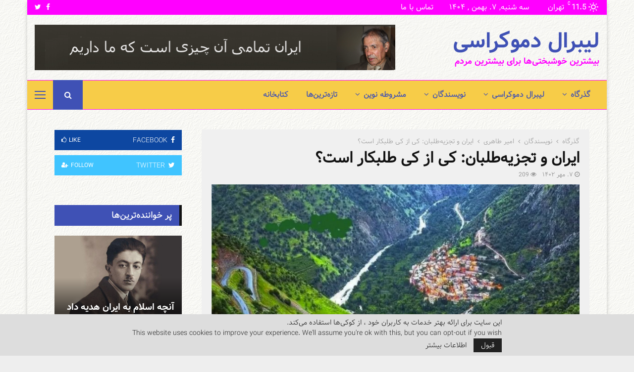

--- FILE ---
content_type: text/html; charset=utf-8
request_url: https://www.google.com/recaptcha/api2/anchor?ar=1&k=6LfYeNQUAAAAAKyCHlp8iJK7t-lQMP7V7PudQlNn&co=aHR0cHM6Ly9saWJlcmFsZGVtb2NyYWN5LmluZm86NDQz&hl=en&v=N67nZn4AqZkNcbeMu4prBgzg&size=invisible&anchor-ms=20000&execute-ms=30000&cb=nz8krkcvzh4v
body_size: 48466
content:
<!DOCTYPE HTML><html dir="ltr" lang="en"><head><meta http-equiv="Content-Type" content="text/html; charset=UTF-8">
<meta http-equiv="X-UA-Compatible" content="IE=edge">
<title>reCAPTCHA</title>
<style type="text/css">
/* cyrillic-ext */
@font-face {
  font-family: 'Roboto';
  font-style: normal;
  font-weight: 400;
  font-stretch: 100%;
  src: url(//fonts.gstatic.com/s/roboto/v48/KFO7CnqEu92Fr1ME7kSn66aGLdTylUAMa3GUBHMdazTgWw.woff2) format('woff2');
  unicode-range: U+0460-052F, U+1C80-1C8A, U+20B4, U+2DE0-2DFF, U+A640-A69F, U+FE2E-FE2F;
}
/* cyrillic */
@font-face {
  font-family: 'Roboto';
  font-style: normal;
  font-weight: 400;
  font-stretch: 100%;
  src: url(//fonts.gstatic.com/s/roboto/v48/KFO7CnqEu92Fr1ME7kSn66aGLdTylUAMa3iUBHMdazTgWw.woff2) format('woff2');
  unicode-range: U+0301, U+0400-045F, U+0490-0491, U+04B0-04B1, U+2116;
}
/* greek-ext */
@font-face {
  font-family: 'Roboto';
  font-style: normal;
  font-weight: 400;
  font-stretch: 100%;
  src: url(//fonts.gstatic.com/s/roboto/v48/KFO7CnqEu92Fr1ME7kSn66aGLdTylUAMa3CUBHMdazTgWw.woff2) format('woff2');
  unicode-range: U+1F00-1FFF;
}
/* greek */
@font-face {
  font-family: 'Roboto';
  font-style: normal;
  font-weight: 400;
  font-stretch: 100%;
  src: url(//fonts.gstatic.com/s/roboto/v48/KFO7CnqEu92Fr1ME7kSn66aGLdTylUAMa3-UBHMdazTgWw.woff2) format('woff2');
  unicode-range: U+0370-0377, U+037A-037F, U+0384-038A, U+038C, U+038E-03A1, U+03A3-03FF;
}
/* math */
@font-face {
  font-family: 'Roboto';
  font-style: normal;
  font-weight: 400;
  font-stretch: 100%;
  src: url(//fonts.gstatic.com/s/roboto/v48/KFO7CnqEu92Fr1ME7kSn66aGLdTylUAMawCUBHMdazTgWw.woff2) format('woff2');
  unicode-range: U+0302-0303, U+0305, U+0307-0308, U+0310, U+0312, U+0315, U+031A, U+0326-0327, U+032C, U+032F-0330, U+0332-0333, U+0338, U+033A, U+0346, U+034D, U+0391-03A1, U+03A3-03A9, U+03B1-03C9, U+03D1, U+03D5-03D6, U+03F0-03F1, U+03F4-03F5, U+2016-2017, U+2034-2038, U+203C, U+2040, U+2043, U+2047, U+2050, U+2057, U+205F, U+2070-2071, U+2074-208E, U+2090-209C, U+20D0-20DC, U+20E1, U+20E5-20EF, U+2100-2112, U+2114-2115, U+2117-2121, U+2123-214F, U+2190, U+2192, U+2194-21AE, U+21B0-21E5, U+21F1-21F2, U+21F4-2211, U+2213-2214, U+2216-22FF, U+2308-230B, U+2310, U+2319, U+231C-2321, U+2336-237A, U+237C, U+2395, U+239B-23B7, U+23D0, U+23DC-23E1, U+2474-2475, U+25AF, U+25B3, U+25B7, U+25BD, U+25C1, U+25CA, U+25CC, U+25FB, U+266D-266F, U+27C0-27FF, U+2900-2AFF, U+2B0E-2B11, U+2B30-2B4C, U+2BFE, U+3030, U+FF5B, U+FF5D, U+1D400-1D7FF, U+1EE00-1EEFF;
}
/* symbols */
@font-face {
  font-family: 'Roboto';
  font-style: normal;
  font-weight: 400;
  font-stretch: 100%;
  src: url(//fonts.gstatic.com/s/roboto/v48/KFO7CnqEu92Fr1ME7kSn66aGLdTylUAMaxKUBHMdazTgWw.woff2) format('woff2');
  unicode-range: U+0001-000C, U+000E-001F, U+007F-009F, U+20DD-20E0, U+20E2-20E4, U+2150-218F, U+2190, U+2192, U+2194-2199, U+21AF, U+21E6-21F0, U+21F3, U+2218-2219, U+2299, U+22C4-22C6, U+2300-243F, U+2440-244A, U+2460-24FF, U+25A0-27BF, U+2800-28FF, U+2921-2922, U+2981, U+29BF, U+29EB, U+2B00-2BFF, U+4DC0-4DFF, U+FFF9-FFFB, U+10140-1018E, U+10190-1019C, U+101A0, U+101D0-101FD, U+102E0-102FB, U+10E60-10E7E, U+1D2C0-1D2D3, U+1D2E0-1D37F, U+1F000-1F0FF, U+1F100-1F1AD, U+1F1E6-1F1FF, U+1F30D-1F30F, U+1F315, U+1F31C, U+1F31E, U+1F320-1F32C, U+1F336, U+1F378, U+1F37D, U+1F382, U+1F393-1F39F, U+1F3A7-1F3A8, U+1F3AC-1F3AF, U+1F3C2, U+1F3C4-1F3C6, U+1F3CA-1F3CE, U+1F3D4-1F3E0, U+1F3ED, U+1F3F1-1F3F3, U+1F3F5-1F3F7, U+1F408, U+1F415, U+1F41F, U+1F426, U+1F43F, U+1F441-1F442, U+1F444, U+1F446-1F449, U+1F44C-1F44E, U+1F453, U+1F46A, U+1F47D, U+1F4A3, U+1F4B0, U+1F4B3, U+1F4B9, U+1F4BB, U+1F4BF, U+1F4C8-1F4CB, U+1F4D6, U+1F4DA, U+1F4DF, U+1F4E3-1F4E6, U+1F4EA-1F4ED, U+1F4F7, U+1F4F9-1F4FB, U+1F4FD-1F4FE, U+1F503, U+1F507-1F50B, U+1F50D, U+1F512-1F513, U+1F53E-1F54A, U+1F54F-1F5FA, U+1F610, U+1F650-1F67F, U+1F687, U+1F68D, U+1F691, U+1F694, U+1F698, U+1F6AD, U+1F6B2, U+1F6B9-1F6BA, U+1F6BC, U+1F6C6-1F6CF, U+1F6D3-1F6D7, U+1F6E0-1F6EA, U+1F6F0-1F6F3, U+1F6F7-1F6FC, U+1F700-1F7FF, U+1F800-1F80B, U+1F810-1F847, U+1F850-1F859, U+1F860-1F887, U+1F890-1F8AD, U+1F8B0-1F8BB, U+1F8C0-1F8C1, U+1F900-1F90B, U+1F93B, U+1F946, U+1F984, U+1F996, U+1F9E9, U+1FA00-1FA6F, U+1FA70-1FA7C, U+1FA80-1FA89, U+1FA8F-1FAC6, U+1FACE-1FADC, U+1FADF-1FAE9, U+1FAF0-1FAF8, U+1FB00-1FBFF;
}
/* vietnamese */
@font-face {
  font-family: 'Roboto';
  font-style: normal;
  font-weight: 400;
  font-stretch: 100%;
  src: url(//fonts.gstatic.com/s/roboto/v48/KFO7CnqEu92Fr1ME7kSn66aGLdTylUAMa3OUBHMdazTgWw.woff2) format('woff2');
  unicode-range: U+0102-0103, U+0110-0111, U+0128-0129, U+0168-0169, U+01A0-01A1, U+01AF-01B0, U+0300-0301, U+0303-0304, U+0308-0309, U+0323, U+0329, U+1EA0-1EF9, U+20AB;
}
/* latin-ext */
@font-face {
  font-family: 'Roboto';
  font-style: normal;
  font-weight: 400;
  font-stretch: 100%;
  src: url(//fonts.gstatic.com/s/roboto/v48/KFO7CnqEu92Fr1ME7kSn66aGLdTylUAMa3KUBHMdazTgWw.woff2) format('woff2');
  unicode-range: U+0100-02BA, U+02BD-02C5, U+02C7-02CC, U+02CE-02D7, U+02DD-02FF, U+0304, U+0308, U+0329, U+1D00-1DBF, U+1E00-1E9F, U+1EF2-1EFF, U+2020, U+20A0-20AB, U+20AD-20C0, U+2113, U+2C60-2C7F, U+A720-A7FF;
}
/* latin */
@font-face {
  font-family: 'Roboto';
  font-style: normal;
  font-weight: 400;
  font-stretch: 100%;
  src: url(//fonts.gstatic.com/s/roboto/v48/KFO7CnqEu92Fr1ME7kSn66aGLdTylUAMa3yUBHMdazQ.woff2) format('woff2');
  unicode-range: U+0000-00FF, U+0131, U+0152-0153, U+02BB-02BC, U+02C6, U+02DA, U+02DC, U+0304, U+0308, U+0329, U+2000-206F, U+20AC, U+2122, U+2191, U+2193, U+2212, U+2215, U+FEFF, U+FFFD;
}
/* cyrillic-ext */
@font-face {
  font-family: 'Roboto';
  font-style: normal;
  font-weight: 500;
  font-stretch: 100%;
  src: url(//fonts.gstatic.com/s/roboto/v48/KFO7CnqEu92Fr1ME7kSn66aGLdTylUAMa3GUBHMdazTgWw.woff2) format('woff2');
  unicode-range: U+0460-052F, U+1C80-1C8A, U+20B4, U+2DE0-2DFF, U+A640-A69F, U+FE2E-FE2F;
}
/* cyrillic */
@font-face {
  font-family: 'Roboto';
  font-style: normal;
  font-weight: 500;
  font-stretch: 100%;
  src: url(//fonts.gstatic.com/s/roboto/v48/KFO7CnqEu92Fr1ME7kSn66aGLdTylUAMa3iUBHMdazTgWw.woff2) format('woff2');
  unicode-range: U+0301, U+0400-045F, U+0490-0491, U+04B0-04B1, U+2116;
}
/* greek-ext */
@font-face {
  font-family: 'Roboto';
  font-style: normal;
  font-weight: 500;
  font-stretch: 100%;
  src: url(//fonts.gstatic.com/s/roboto/v48/KFO7CnqEu92Fr1ME7kSn66aGLdTylUAMa3CUBHMdazTgWw.woff2) format('woff2');
  unicode-range: U+1F00-1FFF;
}
/* greek */
@font-face {
  font-family: 'Roboto';
  font-style: normal;
  font-weight: 500;
  font-stretch: 100%;
  src: url(//fonts.gstatic.com/s/roboto/v48/KFO7CnqEu92Fr1ME7kSn66aGLdTylUAMa3-UBHMdazTgWw.woff2) format('woff2');
  unicode-range: U+0370-0377, U+037A-037F, U+0384-038A, U+038C, U+038E-03A1, U+03A3-03FF;
}
/* math */
@font-face {
  font-family: 'Roboto';
  font-style: normal;
  font-weight: 500;
  font-stretch: 100%;
  src: url(//fonts.gstatic.com/s/roboto/v48/KFO7CnqEu92Fr1ME7kSn66aGLdTylUAMawCUBHMdazTgWw.woff2) format('woff2');
  unicode-range: U+0302-0303, U+0305, U+0307-0308, U+0310, U+0312, U+0315, U+031A, U+0326-0327, U+032C, U+032F-0330, U+0332-0333, U+0338, U+033A, U+0346, U+034D, U+0391-03A1, U+03A3-03A9, U+03B1-03C9, U+03D1, U+03D5-03D6, U+03F0-03F1, U+03F4-03F5, U+2016-2017, U+2034-2038, U+203C, U+2040, U+2043, U+2047, U+2050, U+2057, U+205F, U+2070-2071, U+2074-208E, U+2090-209C, U+20D0-20DC, U+20E1, U+20E5-20EF, U+2100-2112, U+2114-2115, U+2117-2121, U+2123-214F, U+2190, U+2192, U+2194-21AE, U+21B0-21E5, U+21F1-21F2, U+21F4-2211, U+2213-2214, U+2216-22FF, U+2308-230B, U+2310, U+2319, U+231C-2321, U+2336-237A, U+237C, U+2395, U+239B-23B7, U+23D0, U+23DC-23E1, U+2474-2475, U+25AF, U+25B3, U+25B7, U+25BD, U+25C1, U+25CA, U+25CC, U+25FB, U+266D-266F, U+27C0-27FF, U+2900-2AFF, U+2B0E-2B11, U+2B30-2B4C, U+2BFE, U+3030, U+FF5B, U+FF5D, U+1D400-1D7FF, U+1EE00-1EEFF;
}
/* symbols */
@font-face {
  font-family: 'Roboto';
  font-style: normal;
  font-weight: 500;
  font-stretch: 100%;
  src: url(//fonts.gstatic.com/s/roboto/v48/KFO7CnqEu92Fr1ME7kSn66aGLdTylUAMaxKUBHMdazTgWw.woff2) format('woff2');
  unicode-range: U+0001-000C, U+000E-001F, U+007F-009F, U+20DD-20E0, U+20E2-20E4, U+2150-218F, U+2190, U+2192, U+2194-2199, U+21AF, U+21E6-21F0, U+21F3, U+2218-2219, U+2299, U+22C4-22C6, U+2300-243F, U+2440-244A, U+2460-24FF, U+25A0-27BF, U+2800-28FF, U+2921-2922, U+2981, U+29BF, U+29EB, U+2B00-2BFF, U+4DC0-4DFF, U+FFF9-FFFB, U+10140-1018E, U+10190-1019C, U+101A0, U+101D0-101FD, U+102E0-102FB, U+10E60-10E7E, U+1D2C0-1D2D3, U+1D2E0-1D37F, U+1F000-1F0FF, U+1F100-1F1AD, U+1F1E6-1F1FF, U+1F30D-1F30F, U+1F315, U+1F31C, U+1F31E, U+1F320-1F32C, U+1F336, U+1F378, U+1F37D, U+1F382, U+1F393-1F39F, U+1F3A7-1F3A8, U+1F3AC-1F3AF, U+1F3C2, U+1F3C4-1F3C6, U+1F3CA-1F3CE, U+1F3D4-1F3E0, U+1F3ED, U+1F3F1-1F3F3, U+1F3F5-1F3F7, U+1F408, U+1F415, U+1F41F, U+1F426, U+1F43F, U+1F441-1F442, U+1F444, U+1F446-1F449, U+1F44C-1F44E, U+1F453, U+1F46A, U+1F47D, U+1F4A3, U+1F4B0, U+1F4B3, U+1F4B9, U+1F4BB, U+1F4BF, U+1F4C8-1F4CB, U+1F4D6, U+1F4DA, U+1F4DF, U+1F4E3-1F4E6, U+1F4EA-1F4ED, U+1F4F7, U+1F4F9-1F4FB, U+1F4FD-1F4FE, U+1F503, U+1F507-1F50B, U+1F50D, U+1F512-1F513, U+1F53E-1F54A, U+1F54F-1F5FA, U+1F610, U+1F650-1F67F, U+1F687, U+1F68D, U+1F691, U+1F694, U+1F698, U+1F6AD, U+1F6B2, U+1F6B9-1F6BA, U+1F6BC, U+1F6C6-1F6CF, U+1F6D3-1F6D7, U+1F6E0-1F6EA, U+1F6F0-1F6F3, U+1F6F7-1F6FC, U+1F700-1F7FF, U+1F800-1F80B, U+1F810-1F847, U+1F850-1F859, U+1F860-1F887, U+1F890-1F8AD, U+1F8B0-1F8BB, U+1F8C0-1F8C1, U+1F900-1F90B, U+1F93B, U+1F946, U+1F984, U+1F996, U+1F9E9, U+1FA00-1FA6F, U+1FA70-1FA7C, U+1FA80-1FA89, U+1FA8F-1FAC6, U+1FACE-1FADC, U+1FADF-1FAE9, U+1FAF0-1FAF8, U+1FB00-1FBFF;
}
/* vietnamese */
@font-face {
  font-family: 'Roboto';
  font-style: normal;
  font-weight: 500;
  font-stretch: 100%;
  src: url(//fonts.gstatic.com/s/roboto/v48/KFO7CnqEu92Fr1ME7kSn66aGLdTylUAMa3OUBHMdazTgWw.woff2) format('woff2');
  unicode-range: U+0102-0103, U+0110-0111, U+0128-0129, U+0168-0169, U+01A0-01A1, U+01AF-01B0, U+0300-0301, U+0303-0304, U+0308-0309, U+0323, U+0329, U+1EA0-1EF9, U+20AB;
}
/* latin-ext */
@font-face {
  font-family: 'Roboto';
  font-style: normal;
  font-weight: 500;
  font-stretch: 100%;
  src: url(//fonts.gstatic.com/s/roboto/v48/KFO7CnqEu92Fr1ME7kSn66aGLdTylUAMa3KUBHMdazTgWw.woff2) format('woff2');
  unicode-range: U+0100-02BA, U+02BD-02C5, U+02C7-02CC, U+02CE-02D7, U+02DD-02FF, U+0304, U+0308, U+0329, U+1D00-1DBF, U+1E00-1E9F, U+1EF2-1EFF, U+2020, U+20A0-20AB, U+20AD-20C0, U+2113, U+2C60-2C7F, U+A720-A7FF;
}
/* latin */
@font-face {
  font-family: 'Roboto';
  font-style: normal;
  font-weight: 500;
  font-stretch: 100%;
  src: url(//fonts.gstatic.com/s/roboto/v48/KFO7CnqEu92Fr1ME7kSn66aGLdTylUAMa3yUBHMdazQ.woff2) format('woff2');
  unicode-range: U+0000-00FF, U+0131, U+0152-0153, U+02BB-02BC, U+02C6, U+02DA, U+02DC, U+0304, U+0308, U+0329, U+2000-206F, U+20AC, U+2122, U+2191, U+2193, U+2212, U+2215, U+FEFF, U+FFFD;
}
/* cyrillic-ext */
@font-face {
  font-family: 'Roboto';
  font-style: normal;
  font-weight: 900;
  font-stretch: 100%;
  src: url(//fonts.gstatic.com/s/roboto/v48/KFO7CnqEu92Fr1ME7kSn66aGLdTylUAMa3GUBHMdazTgWw.woff2) format('woff2');
  unicode-range: U+0460-052F, U+1C80-1C8A, U+20B4, U+2DE0-2DFF, U+A640-A69F, U+FE2E-FE2F;
}
/* cyrillic */
@font-face {
  font-family: 'Roboto';
  font-style: normal;
  font-weight: 900;
  font-stretch: 100%;
  src: url(//fonts.gstatic.com/s/roboto/v48/KFO7CnqEu92Fr1ME7kSn66aGLdTylUAMa3iUBHMdazTgWw.woff2) format('woff2');
  unicode-range: U+0301, U+0400-045F, U+0490-0491, U+04B0-04B1, U+2116;
}
/* greek-ext */
@font-face {
  font-family: 'Roboto';
  font-style: normal;
  font-weight: 900;
  font-stretch: 100%;
  src: url(//fonts.gstatic.com/s/roboto/v48/KFO7CnqEu92Fr1ME7kSn66aGLdTylUAMa3CUBHMdazTgWw.woff2) format('woff2');
  unicode-range: U+1F00-1FFF;
}
/* greek */
@font-face {
  font-family: 'Roboto';
  font-style: normal;
  font-weight: 900;
  font-stretch: 100%;
  src: url(//fonts.gstatic.com/s/roboto/v48/KFO7CnqEu92Fr1ME7kSn66aGLdTylUAMa3-UBHMdazTgWw.woff2) format('woff2');
  unicode-range: U+0370-0377, U+037A-037F, U+0384-038A, U+038C, U+038E-03A1, U+03A3-03FF;
}
/* math */
@font-face {
  font-family: 'Roboto';
  font-style: normal;
  font-weight: 900;
  font-stretch: 100%;
  src: url(//fonts.gstatic.com/s/roboto/v48/KFO7CnqEu92Fr1ME7kSn66aGLdTylUAMawCUBHMdazTgWw.woff2) format('woff2');
  unicode-range: U+0302-0303, U+0305, U+0307-0308, U+0310, U+0312, U+0315, U+031A, U+0326-0327, U+032C, U+032F-0330, U+0332-0333, U+0338, U+033A, U+0346, U+034D, U+0391-03A1, U+03A3-03A9, U+03B1-03C9, U+03D1, U+03D5-03D6, U+03F0-03F1, U+03F4-03F5, U+2016-2017, U+2034-2038, U+203C, U+2040, U+2043, U+2047, U+2050, U+2057, U+205F, U+2070-2071, U+2074-208E, U+2090-209C, U+20D0-20DC, U+20E1, U+20E5-20EF, U+2100-2112, U+2114-2115, U+2117-2121, U+2123-214F, U+2190, U+2192, U+2194-21AE, U+21B0-21E5, U+21F1-21F2, U+21F4-2211, U+2213-2214, U+2216-22FF, U+2308-230B, U+2310, U+2319, U+231C-2321, U+2336-237A, U+237C, U+2395, U+239B-23B7, U+23D0, U+23DC-23E1, U+2474-2475, U+25AF, U+25B3, U+25B7, U+25BD, U+25C1, U+25CA, U+25CC, U+25FB, U+266D-266F, U+27C0-27FF, U+2900-2AFF, U+2B0E-2B11, U+2B30-2B4C, U+2BFE, U+3030, U+FF5B, U+FF5D, U+1D400-1D7FF, U+1EE00-1EEFF;
}
/* symbols */
@font-face {
  font-family: 'Roboto';
  font-style: normal;
  font-weight: 900;
  font-stretch: 100%;
  src: url(//fonts.gstatic.com/s/roboto/v48/KFO7CnqEu92Fr1ME7kSn66aGLdTylUAMaxKUBHMdazTgWw.woff2) format('woff2');
  unicode-range: U+0001-000C, U+000E-001F, U+007F-009F, U+20DD-20E0, U+20E2-20E4, U+2150-218F, U+2190, U+2192, U+2194-2199, U+21AF, U+21E6-21F0, U+21F3, U+2218-2219, U+2299, U+22C4-22C6, U+2300-243F, U+2440-244A, U+2460-24FF, U+25A0-27BF, U+2800-28FF, U+2921-2922, U+2981, U+29BF, U+29EB, U+2B00-2BFF, U+4DC0-4DFF, U+FFF9-FFFB, U+10140-1018E, U+10190-1019C, U+101A0, U+101D0-101FD, U+102E0-102FB, U+10E60-10E7E, U+1D2C0-1D2D3, U+1D2E0-1D37F, U+1F000-1F0FF, U+1F100-1F1AD, U+1F1E6-1F1FF, U+1F30D-1F30F, U+1F315, U+1F31C, U+1F31E, U+1F320-1F32C, U+1F336, U+1F378, U+1F37D, U+1F382, U+1F393-1F39F, U+1F3A7-1F3A8, U+1F3AC-1F3AF, U+1F3C2, U+1F3C4-1F3C6, U+1F3CA-1F3CE, U+1F3D4-1F3E0, U+1F3ED, U+1F3F1-1F3F3, U+1F3F5-1F3F7, U+1F408, U+1F415, U+1F41F, U+1F426, U+1F43F, U+1F441-1F442, U+1F444, U+1F446-1F449, U+1F44C-1F44E, U+1F453, U+1F46A, U+1F47D, U+1F4A3, U+1F4B0, U+1F4B3, U+1F4B9, U+1F4BB, U+1F4BF, U+1F4C8-1F4CB, U+1F4D6, U+1F4DA, U+1F4DF, U+1F4E3-1F4E6, U+1F4EA-1F4ED, U+1F4F7, U+1F4F9-1F4FB, U+1F4FD-1F4FE, U+1F503, U+1F507-1F50B, U+1F50D, U+1F512-1F513, U+1F53E-1F54A, U+1F54F-1F5FA, U+1F610, U+1F650-1F67F, U+1F687, U+1F68D, U+1F691, U+1F694, U+1F698, U+1F6AD, U+1F6B2, U+1F6B9-1F6BA, U+1F6BC, U+1F6C6-1F6CF, U+1F6D3-1F6D7, U+1F6E0-1F6EA, U+1F6F0-1F6F3, U+1F6F7-1F6FC, U+1F700-1F7FF, U+1F800-1F80B, U+1F810-1F847, U+1F850-1F859, U+1F860-1F887, U+1F890-1F8AD, U+1F8B0-1F8BB, U+1F8C0-1F8C1, U+1F900-1F90B, U+1F93B, U+1F946, U+1F984, U+1F996, U+1F9E9, U+1FA00-1FA6F, U+1FA70-1FA7C, U+1FA80-1FA89, U+1FA8F-1FAC6, U+1FACE-1FADC, U+1FADF-1FAE9, U+1FAF0-1FAF8, U+1FB00-1FBFF;
}
/* vietnamese */
@font-face {
  font-family: 'Roboto';
  font-style: normal;
  font-weight: 900;
  font-stretch: 100%;
  src: url(//fonts.gstatic.com/s/roboto/v48/KFO7CnqEu92Fr1ME7kSn66aGLdTylUAMa3OUBHMdazTgWw.woff2) format('woff2');
  unicode-range: U+0102-0103, U+0110-0111, U+0128-0129, U+0168-0169, U+01A0-01A1, U+01AF-01B0, U+0300-0301, U+0303-0304, U+0308-0309, U+0323, U+0329, U+1EA0-1EF9, U+20AB;
}
/* latin-ext */
@font-face {
  font-family: 'Roboto';
  font-style: normal;
  font-weight: 900;
  font-stretch: 100%;
  src: url(//fonts.gstatic.com/s/roboto/v48/KFO7CnqEu92Fr1ME7kSn66aGLdTylUAMa3KUBHMdazTgWw.woff2) format('woff2');
  unicode-range: U+0100-02BA, U+02BD-02C5, U+02C7-02CC, U+02CE-02D7, U+02DD-02FF, U+0304, U+0308, U+0329, U+1D00-1DBF, U+1E00-1E9F, U+1EF2-1EFF, U+2020, U+20A0-20AB, U+20AD-20C0, U+2113, U+2C60-2C7F, U+A720-A7FF;
}
/* latin */
@font-face {
  font-family: 'Roboto';
  font-style: normal;
  font-weight: 900;
  font-stretch: 100%;
  src: url(//fonts.gstatic.com/s/roboto/v48/KFO7CnqEu92Fr1ME7kSn66aGLdTylUAMa3yUBHMdazQ.woff2) format('woff2');
  unicode-range: U+0000-00FF, U+0131, U+0152-0153, U+02BB-02BC, U+02C6, U+02DA, U+02DC, U+0304, U+0308, U+0329, U+2000-206F, U+20AC, U+2122, U+2191, U+2193, U+2212, U+2215, U+FEFF, U+FFFD;
}

</style>
<link rel="stylesheet" type="text/css" href="https://www.gstatic.com/recaptcha/releases/N67nZn4AqZkNcbeMu4prBgzg/styles__ltr.css">
<script nonce="_Nnqr2FJA8eG4Z3SSWN8XQ" type="text/javascript">window['__recaptcha_api'] = 'https://www.google.com/recaptcha/api2/';</script>
<script type="text/javascript" src="https://www.gstatic.com/recaptcha/releases/N67nZn4AqZkNcbeMu4prBgzg/recaptcha__en.js" nonce="_Nnqr2FJA8eG4Z3SSWN8XQ">
      
    </script></head>
<body><div id="rc-anchor-alert" class="rc-anchor-alert"></div>
<input type="hidden" id="recaptcha-token" value="[base64]">
<script type="text/javascript" nonce="_Nnqr2FJA8eG4Z3SSWN8XQ">
      recaptcha.anchor.Main.init("[\x22ainput\x22,[\x22bgdata\x22,\x22\x22,\[base64]/[base64]/[base64]/[base64]/[base64]/UltsKytdPUU6KEU8MjA0OD9SW2wrK109RT4+NnwxOTI6KChFJjY0NTEyKT09NTUyOTYmJk0rMTxjLmxlbmd0aCYmKGMuY2hhckNvZGVBdChNKzEpJjY0NTEyKT09NTYzMjA/[base64]/[base64]/[base64]/[base64]/[base64]/[base64]/[base64]\x22,\[base64]\\u003d\\u003d\x22,\x22w43Cky5PwoHDqSfCmMK+asKQw5vCiAtcw45pJsOYw4VCOVXCqWttc8OGwq3DnMOMw5zCjxJqwqgAHzXDqTHCpHTDlsOuchs9w4PDuMOkw6/DqsKxwovCgcOQEQzCrMKww7XDqnYEwpHClXHDtMOWZcKXwoHCnMK0dz7DsV3CqcKNNMKowqzCrF5mw7LCscOCw717MsKjAU/CjsK6cVNSw5DCihZ4R8OUwpF4WsKqw7Zwwq0Jw4YnwqA5esKDw4/CnMKfwo/DnMK7IGbDhHjDnXHCpQtBwp3CqTcqb8Kaw4VqQ8K0Ay8YOCBCKsOWwpbDisKHw7rCq8Kga8OLC20DG8KYaHopwovDjsOew7nCjsO3w4w9w65PDsO1wqPDngvDmHkAw51uw5lBwqnCuVsOK3B1wo5Qw67CtcKUTWI4eMOBw5MkFF5ZwrFxw7keF1kCwoTCul/DklgOR8K4ewnCusO2JE5yDm3Dt8OawpnCuRQEaMO0w6TCpxx6FVnDqTLDlX8awpF3IsK8w73Cm8KbPBsWw4LCoDbCkBNewrs/w5LCjUwObiYcwqLCkMK7EMKcAjLCnUrDnsKAwqbDqG57ScKgZXrDthrCucO+wox+SBTCs8KHYxUGHwTDocO6wpxnw7DDosO9w6TCuMObwr3Cqg/CoVk9J3lVw77Cn8OFFT3DosOqwpVtwqnDlMObwoDCrMOWw6jCs8OiwpHCu8KBKsOCc8K7wpnCu2d0w4nCiDU+S8O5Fg0AKcOkw49ZwoRUw4fDmsOZLUpywpsyZsOxwohCw7TCnFPCnXLCpFMgwonCuWtpw4lfNVfCvVzDgcOjMcO2ey4hSMK7e8O/FWfDth/ClMKJZhrDucOFwrjCrR8JQMOuSMO9w7AjXsOUw6/CpCwbw57ClsO9FCPDvTXCucKTw4XDrhDDlkUoR8KKOBvDjWDCusOfw4sabcK7fQU2Y8K1w7PClyPDg8KCCMOSw4PDrcKPwro3Qj/CjGjDoS4hw4pFwr7DqsKww73CtcKUw6zDuAhBQsKqd3AqcErDhXo4wpXDgm/[base64]/CmFg9w4nDtcO/woXCksKCw4LDvMKewqU7wqHDvAoiwpsICRZwR8K/w4XDuRjCmAjCkhV/w6DCssOBEUjCmh57e2/[base64]/DsiZAM8ONw4HDmsOewrEYOnPDjWMkwovDmTbCsmZ/wovDtMKgNhnDrUPCtMOMMlTDtULCvcOZI8Onc8KGw6XDkMK2wq0bw5zChcOxdA/CmTDCmVfCjFc5w6LDmngYeEQ/McO5T8KPw7fDl8KoO8OCwrE2JMOEwo/DhcKrw6zDtsKgwrHCnhTCqi/Cm1dKP0rCgR3CoCzDv8OTI8KIRFMtBV/CncOwHXDDt8O8w5HDj8OgRxIswqPDlyDDhsKnwrRJw4QoLsK/PcK+csKWNCzCmG3Cp8OyNmp8w7N7wo9zwpvDuHcHeG8TFcOsw6NhNSvCj8K8QcKiFcKzw4xEwqnDnDDCnwPCqQrDmsKHBcKlBDBHGzZYVcKcCcOiMcOTPGY9wpPCplXCuMOVAcKTwovCvsKwwq9ARMO/woXCnyzDt8K8w7zDq1ZtwrdTwq7CucKOw7DCi0HDsh17wobDvMKFw40EwqrDsDYWwr3ClHFBFcOsPMOLw4pvw7lNw7HCs8OJQxRcw7wNw5bCo2DDvWTDqkrDhGUgw5hMY8KcUXjDkRsFWXckWsKswrLCmQ1nw6fDisO4w47DpAFXHXU/[base64]/Cq8KaVcOrwrYJTCgWdgbCgwnCncOiPMKxf07Co0RvXsK/wrB4w65QwoTCsMOFwobCqMKkL8OiYgnDhcOMwr/[base64]/w6Yfwr0uwrjDjH/[base64]/w6YELMKAJm5/[base64]/w4hYw4EMDsKcwovDhcKAFRnCpz1qUy3CsMKfHsKxwoLCkzLDl3EKV8KKw5lIw65cGhAZw6vCm8KgPsOZD8K3woZZw6rDlCXCkMO9FnLCqF/CmsOiw4VHBRbDpUp6wpwHw4whFBrCscK1w5A5dUXDhMKvVQjDuUMXwqXCpT3Cp33Cvhs/woXDvhXDpitLDmY0w7HCkifDhcOJeRJYNsOqA37ChcO+w7bDtBTCicKyDS1iwrF7wpl3DjDCng7CjsO7w5B1wrXCuU7DjhdxwrPDti94PGsQwoQPwpTDjsONw4c7w58GQ8OZdWMyLQJCSlvCtsKJw5hMwoJ/w5bCgMO0OsKqc8KMDVvDvzLDo8O9Y14aSEQNw4pQQ0jDrMKgZcK2wqPDqVzCqMKVwrrDoMOQwqLDuRbDmsKPFHDCmsKYwrjCsMOjw5HDp8O9ZRDChCDDmsKXw6bCkcOVccK3w5/DqUwPIwZES8Opf313EsOrEsOSCUspwo/CrcOjT8KIXlgOw4bDn0gVwogdAcKrwoPCn2xrw4EkEsKjw5XCicOFw7bCqsKuUcK2FxAXLRfDi8Kow71LwokwV1ELw4zDklLDpMK3w4/ClsOiwp/CrcOow4hTUcKRfFzChGzDtcOJwp1FGsKhfUPCqyrDnMOww4bDkMKIAzjCiMKETyPCuCwWWsOIwqXDgsKBw44WAEpVYRfCq8KMw4MOdsOgHEjDqcK5ZlnCp8Ozw6NMFMKCAcKCRsKZLMK/wqZbwpLCmCMZwqlvw5bDhT5owonCnEY9wojDgnheCMO/wqpQw6DDihLCsnAJw77Cr8ODw7bCvcKsw4tfF1FwR2XCghlOE8KZPH7DmsK3eTRRW8OUwo8nIx8nX8OKw4jDkSLDnMOkWcOtacOeJ8OgwoJzZAINVSoFbw5yw7vDoks2UwJcw7swwogxw53DiRt/TX5sdmfChcKrw4VfexQ1HsOmwoLDqBnDjcOeETHDo3lwAiEPwqHCrlYbwos6f2TCpsO+woXCtxzCghvDrzQYw4vCg8KiwocMw6x6cG/[base64]/[base64]/wrvDn2oCCsK6PxnCsnPDhkszwrfDh8KTPzcaw7fDp2rCr8ObPsKQw543wo0dw5BdYMO/BMO+worDscKcSyV5w4rDp8KXw5M6TsOOwr/CuijCgMOpw4QTw73DpsKQwo/ClsKjw5fCgsKIw4lNw7LDlMOibn4RTMK7wpzDs8Otw5Q4OzsywpZcaWvChAbCuMO4w5fCncKtesKDbg7DnmkDwrM9w4xwwovCkSbDisKgYCzDhR/DucKiwp/CuADDkQHCm8OewploDjfCpWsywpZEw5x7w4BZB8O3FA92wqfCmsKSw4HDrCPCkCTCh2nCrULCpBlyQcOAKFViPsKewobDrXAiw7HCihTDs8KVBsK3NVXDu8Kdw47CnQXDpTYuwovClSleURUQw7xKOsKuRcK5w4/DgXjDnFvCncKresKEBBpoRjYYw4HDgMOGw7XCgWgdYBrDsUV7IsOhXCdZRyPDskTDjAAMwpE/wos0ZcK9wqVtw5gDwqx4LMOGUjEKGA7Cn03CrzUASi4jfj3DpcKsw7Iuw4/[base64]/O8K4wqPDnmEacEV2a8KHccKACMKkwqnCn8KNw74Bw7h1w4jClwtdwrTCjl3Dq1bCkF3Cs1Uow7zDjMKuB8KcwptBdgIDwrHDkcO8C3nCjXFHwqNYw69zHMKGfggMUMKsEk/[base64]/CicKGwo5mwqDDmwvDkh5gw4BHY8Ktw6zCl07DnMK9w6jDmsOZw61MGMOAwpQ3DsK6TcO3dcKJwq3DhXZkw60LN2oDMksHZRjDm8KdDwjDr8OTZMOPw5rCpBLDssKbTBQ5K8ONbRwdbcOoMz/DlC4LFcKUw5TCucKbNlfDpkfDnsOFwqbCocKaYMKgw6bCqhvDuMKLw6x/[base64]/DvHnCszDCpzgPTMKswr9dDT3CsMO8wqXDmgrCm8OawpTDkUdeXXvDsi3CgcKhwoNFwpLCpHV2w6/DohQEwpvDpw4jLcKcRsKlPMKTwpVUw7DDpcO0PGPClTLDkzXCin/Ds13DnFvClBPDtsKFIsKPHsK0RsKFVnrCi34Dwp7CknIOFlwYCg7DrT7DtRfClcKCFENswqNqwqdcw57DusO2dFkOwqjCpMKgwo/DmcKVwqnCjMOcfkHDggkTCcKOwprDolwTwq9ebDfDsghxwqjCt8KKPzfCosKjfcKBw7/[base64]/wqnDrMObw5LCl3ZiGcOvCsK5w6ViwqrCosKYw7AIRwVxw4XDvmJvOSzCukk8IMKHw6NnwrHChC10wrrCvhrDlsOKwozDkMOJw4jCjsK+wotOYsKYID7Co8O6GMK3W8ObwpMXw4bDlX47worDlHVpw7LDp3J/dTjDl1XCpsKEwqzDtMO+w4RAEgpTw67CuMKNd8KWw5h3wqrCvsO0w7LDoMKtK8Ozw77Cv28Yw7oEdCY5w64MWsOPXiRjw5wUwr/DoXUOwqfCpcOOCnIQcx7CjgnCkMOSw5TDjMO3wpJJR2IQwo7DsgfCj8KPcUlXwq/CvMKNw5kxMFgWw43Cg3bDmMKKwo8BHcKyWMKQwo/[base64]/Ct8OEwrjDmMKqw6LCvXLDs8ODw7dWZyc0wpoXw6U2YTjCocOBw5wBw69kEhbDuMKlZcKlWV0+wrVsOVDCvMKywr/[base64]/CjhrCicK1fFQdwonDn3t/w6HCscKJw7bCvMO4AlbChA/DpxLDl04VIcOFAU4lwrDCuMOWFsKfOToTb8KNw7oTw5zDp8O8bMOqVWbDmw/Cg8K8LsOQIcKGw584w5LCvx8ZRsK/w4IUwoVswq8bw75Ww7Qdwp/DoMKvRVjDtFdiZQbCl3fCsjgpHwpewo1pw4bDo8OFwr4GS8KyZnN8Y8OqLMKGCcKQwphcw4pfacOuXUhzw5/DisKawp/DvmtSAFvDjxpUKsKYNHrCkFvCrk/Cp8KuW8O2w7rCq8OudsK+W0XDkcOIwpQ/w4QGYMK/wq/DoiDDs8KFbhNfwqQCwqvDlTLCoT/CpRMJwqRGG0zCusOvwpjDgcKKU8OYwr/CvwzDuhdfWlXCjDsvW0RBwrnCtcOAJMK2w5QJw6/[base64]/w4/DgsOwSirDmcKUJMOcGMKER1/DsifDvsOAw5LCrMOpw6dzwr/DsMO/[base64]/CjxPDrQbCqsK+T0rCkWnDlcK6OcKeFkFMPUzDrlsTwrPCkcKUw6XCqMOgwpbDtxPChnTDkFrClz/DkMKkQMKSwogCw6hjUU9TwqrCrksbw7siKHNOw69TLsKlFRDCoVxCwo0SY8O7D8KLwrQCwr7DmsKrWsO8MMKDMFMHwqzDuMKlRAZOd8OBw7IvwofCunPDjlnDh8OBw5MIJ0Q9OFpqwoBiw5h7w65jw5oPO3kuYmzDnEEswo9awolqw6bCrMOYw6nDpiXCpMK/DyPDhjPDgMKuwoViwro3QTLCpMKCGhpbXEJgLyHDhURPw5jDgcODG8OZVsK5SSgAw5YGw5HDpsONw6huEMOTwo0CesObw6Esw4gXAjoBw4/CksOOwpTCpcK8XMO0w5NXwqfCv8OvwqtDwpoCwo/DhV1OZjbDncOHfcKHw48eU8O1VMKlPjHDr8OCCGUTwq3CqcKrS8KDHkbDiSLChcKlYMKVP8ONd8OCwpBRw7PDrQtaw7o8cMOYw4LDmcK2WFU9w5LCrsO7asK2UUw/w4hoV8Kdwo8pLsO0OcO7wr8Vw4TCsX4EfcK6OsKkPBvDi8OXBsORw6HCogUsPm13HUcrBhcZw4zDrg13QMOyw43Ds8Oow4PDv8OWfMOpwoLDrsOpw4fDigJ8K8O2aQXDksO5w70mw5nDkMOnFsK9YSjDvQ7Cl2R0w4HCisKcw6ZDJm8mOsOMOE/ClMO3wqfDvSVYecORfQ/DnXdlw5fCvcKccTLDjlx4wpXCuSvClCBXCEXCrhdwKgUeG8Kyw4fDpjHDrcK8Uko8woRWw4fCoWEaQ8KaOB3Cpy0Hw7fDrU9eZsObw6zCoiNNaCbCtMKdCjgJfiTCnk94wpx/w5cZR113w4AmE8OCd8O/IiocBVxVw5DDusKgR3DDrgMKUgjCnnpsYsO8CMKaw4Y7dHJTw6QFw6zCuCfClcKRwq5fVk/DnsKoTmzCjy14w4RqOCduFAZzwqzDmcO1w7/CncKyw4rDglvChnJIAsOmwrNPU8OVHhrCoG83w5nDq8KZwoHDmMKTwq/DpCDDiBrDjcOFw4YMwqrClMKoWmhUM8KLw4zDoi/DnDzCp0PDrMKqF09YMEldWVViwqEUw6Blw73DmMK+wohow4XDhUzCk2HDkjgwW8KJEh1XAsKPCcKqwpbDtsKELX9dw6TDocKkwpFFw7LCscKlVH7Dg8KGbyfDv00/woEpQsKxZ2JFw7o8wrklwqrCtxPCmBQ0w4zDh8KrwpRiA8OBwo/DssKYwqLDtXPDqSYTeQrCpcKiRCQvw791wr5Sw5XDgS5dHMOMSycZSVbDu8KAwpLCrjZ+wq8ocF0cXmdRw7leVRdnw5dGwqs5ehJHwpTDncK/w4fCp8KYwo1bN8OSwqLDnsK7GxnCpQLCmMKXAsOkeMKWw6DDi8K/BQcGPAzCjkh+T8K9a8K4NGYBVTYLwrR3w7jDlMK0WWUpDcKiw7fDpMOMc8KnwoHDnsOQR3fDtnhpw6sFDV5Kw6h8w73Dh8KBUsKhTgEGbsOIwpQHOF9Taj/Dv8OKw5JNw4XClQHCnDscbSRNwoYWwr/[base64]/DgMOtKMOsNsK2YgrCmsKHV8KpfEJMwq5mw5nDlFfDu8O0w4Viwp5VcF10w4XDpMOWw6zDjMOVwo7DiMObw609wqNQPsKNfsO6w7LCqsOlw7TDlMKOw5Uow7DDmRpLZ2sLBMOpw74vw7/Cs3bDmB/[base64]/Dmmdkw6VuFz3DnR03wqfDgSTDrGZ6ax1/w7bCgxxjasOaw6E5wr7DlH41w6fChlNASMO2dcKpNcOIFsO1VUjDjxVhw5TDgjzDjSVwZsKWw5UNw47CvcOSWMOyOH3Dt8OZacOwS8O6w43Dq8KhaCF8asOsw4rCvH/DiiYNwp8pa8K/wo3CiMOPHAwLX8Oww47Di1lOd8KUw6LCm33Dt8OBw5B9YXBFwqXDtmrCvMOWw6I1worDuMKMwpDDj0h+YGjCmMKiGMKvwrDCl8KLw7Ubw6vCrcK9EXXDgcKQY1rCv8K3bmvCjRvCmsO+URrCqx/DocK3w41cN8OWHcKbdMKMXgLCuMOzFMOTXsODWcOlwo/[base64]/[base64]/[base64]/SsOqwpTDoHd9wqQ9Q8KnPzXDuMOxw4t7wq7Cmkw5w6XCogFxw47DtDQUwokgw4dYDUXCt8OPEcOHw7UowqPClcKjwqTCunPDmcK9dMOcw57DpMK3BcOhworCrzTDgMOEFUnDuVsBYMOmwp/[base64]/[base64]/Emt9wrzDpQAjwpHCr3UDwqLCn8KOZcOEw7pPw5QnAsOMPhLDusO4QMOpOSvDvn1DIm11Z2HDmFVmOnbDoMOFFlw5w55GwpkJRXMNB8OnwpbCgkPCp8OTSzLCmMKiA1sXwqVIwpFMfsKyccOzwpU/woTCk8O7w4hcwr1awoJoEwTDqS/CsMKNHBJ8wqHClRrCusKxwqpVMMKWw4LCm0ULQ8OHKV/Cr8KCY8OUw7l5w5tRwp0vw7MIIsKCZHpPwoFSw6/CjMO1Yi46w67ChEg9WcKmw4DCi8Odw6gFTmPDm8KxX8OkLg3DowLDrmrDp8KxKC3DriDCrnDDucKOwrrDj0AVFGcfcwonZcKgQcKSwoXDs1bDimFWw57Ckz8bJ3LDmFnDisO1wqzDh1hBcMK8wrgHw4QwwpLDqMK+wqo+QcOVfnYUw4M9w7fCosKlJHMgeHw/[base64]/[base64]/[base64]/CoETCpsKgPcKIw43CgkFuwoRhPFVwSj7Cg8OOw5RUwpLDocOEfXt1dcOFSzvCkCrDk8KNfVx+J3HCp8KMDxh5XmETw5s/wqXDjX/DoMO5HMK6RBbDq8ObF3HDl8OCLyAwwpPClWrDjMOlw6DDqcKxwqofwq3DjMOccT7CgmbDiEVdwrFww4/Dgy5SwpTDmRzCrgQbw7/DtHtEOcKMw5jDjAbDvh8Ywpg6w5bCusKcw4tHDnVpIcKrGsO5KMOQw6Buw5nCjMKtw70/CB0zL8KJGCITJWQ2wpvCiBPCuGcWZiAAwpHCiSRVw63CiUZAw7jCgR7DtsKOfsKlBU82wo/ChsK4wrLDpMO5w7rDhsOKwrLDmcKdwrDCkkzDhU8SwpN0w4/DtRrDqsKQGgoZCw84wqUEPHZ6w5cyLsOgBWJYTHLCg8Kawr3CoMKRwrksw4pBwoE/XEnDk17CmsKDTyFpwrsOWcKZTMOfwrUpXsO4woI2w7IhXH0ewrIrw50mJcODdGfDrgDCiAcYw4fDhcOBwqPCn8KZw7fCjyLCpXfChMKIZMKLwpjCq8KELsOjw5/CvVAmwpsfE8OSw4gWwqEwwrnCosKlbcKawoY7woUdGCXDt8Ovwp/DkB8iwovDmcKkC8Orwok4w5rDgXLDssO1w63Co8KcNB/DiSbCi8Oqw5U8wrTDnsO+wroKw7FnDHPDhH3Cj0XCkcOnOsKjw54LM1LDhsOCwqZLDjfDksObw6nCgHnCv8OPw7TCmsKBdGppZcK5CBLDqcOlw7IFKMKMw5FRwqgbw7jCscOLEmfCqcK9aSgRdcKdw4VvRnFwCnvCp0fDnWgowq5rwrRXCB0WGsKmwphbLiPClS/DuGoIw4QKXTHCj8OyIlPCucKof1rDrMK5woxrFl9SaQd/PxXCnsOMw4/Co1rCnMOWSsKFwowCwp5secOnwpl2wr7Cl8KHEcKBwotUwpBmPcKpesOEwqovM8K2DsORwrRXwp0HVB9gd28MdMKTwqvDvxjCsXAQFX/CvcKvwq7DkcOxwpLDhsKJIwl3w5IiIcOBIH/DrcKnw4Zkw4XCscOKJMOvwq3Dt341wp3DscOPw4JoJFZFwqvDocKiVS1PYXTDuMOiwpHDvRZQFcKbw6rDvMO6wpzCpcKHLSzCrmHDrcO/[base64]/dcKAW8O3eMKRP0lKwofDgEEVw6EgbSLCqsONwr0RWk1/w7knw53CjcKtOcKRAjBpbn3CgcOETMO7bsOIQXQGPnfDqsK8bcOZw5rDkRzDrXxcJU3DviUIaHIswpPDqxLDoyTDh0PCrMOjwpPDq8OKGcOfIsO9woBhQXFIXcKYw4jCkcKJQ8OmMXArLMOdw5t3w7HDsk5rwqzDl8OwwpgAwrVGw5nCkDXDnmDDqknCgMK/S8K7WxpVwqzDq3jDsg5wV0TCoRPCq8OgwoLDosOTW0ZhwozDgcKsMUzCk8Kgw4ZUw5BuTcKpMMKMeMKDwqNra8Okw5h3w5nDuWVdOjNvUMO+w4tfE8OTRD98Ml88VMKeb8O8w7M0w5YOwrZ/acOUN8KIHsOMW17Cpi1kw5dIw47CucKfdQxVWMKnwqo4B3DDhFXCgAzDmz9wLAHClAk1SsOsdsKFHlPCvsKkw5LCuRzCocKxw6NCJGlawrFSwqPCkmh1w4rDonQzYhLDqsKNCgBmwoIGwpsSw6/[base64]/C8KJw65Vwp/CnsKqYsOzwqNiw6g1DkoxWScVw57CoMKSdMKPw6Agw4bDnMKoKsOFw7vCuRvCo3TDiRsBw5IYKsOtw7DDtsKPw4nCqwTDtxd8BsK1I0ZCw4nDksKZWsOuw75pw7JJwofDvXjDg8O/[base64]/D2nChhoYw6IJW8OgXMKKdWQXw70oI8KuC3XClMKLAjTDosKhF8OMUmzChlRRGifCvCvCp2BNF8ORYGtRwozDki3Cn8OOwqkOw5Z5wpbDrMO4w61wSmLDhMOjwqTDj23DocOpV8Kaw7DCk2rCmVzDu8Oiw77DmwNhP8KMJyPCnDvDscOOw5fCpggabE/Chk3DvsO/[base64]/Cn3zCo8KBRFk2TkvDmEdcDMKNNENrPcOdSsK0cmEZGAgEUcKLw7Mmw4NVw4DDgsKoNcO+wpgEw5/[base64]/DvMOswrDDkhBBw7JpZ8KSJ8Oxw7HCusOmd8KIYsOUwqvDhMKzN8ODesOuWMOkwo3CqcKEw6ZSwoPDoDkLw5xjwrI0w4g9worDnD7CuS/DpsORw6nChToRw7PDrcK6EH1Cw5XDt3jCgQTDnH3DglNPwoxXwq8Gw7BxASVqOyJ2OcOVMsOcwoUAw67CrlJIIzU8w5/Cp8O/MMO8Ak8GwoTCrcKew57ChcOowrQow7/CjMOFf8Kyw5fCpcOiZCF8w57Chk7CuDzChW3CtwvCqFvChHRBeUEBwqhpw4HDqFBGwrzCpMKywrDDrMO9wp87wp0hFsOFwqFebXA/w6RwGMOWwr1Gw4USWU1Mw5taSwvCn8K4ZH10wovDhgDDhMOFwoHChsK5wp3DhcKAO8OafsKtwoh4LjN2cxHClcKtE8Oda8O2BcKWwp3DoEPCmiPDhnBmTF8vBsKqY3bCtCrDpQ/[base64]/[base64]/Cj8OVwpMewp/[base64]/EMOMwqZVw5pEIhHCoAI/woxZXmrCqT90YQbCrlLCtH4Owqkrw4fDhWFkdsOrRsKRKh7CsMOLwprCmAxdwpfDkcOmLMOrKMKmVkgWw6/Dl8KhAsKnw4UOwosaw67DmxPCpmMjQxsYVcOxw5lWOsOSwqzClcKFw6shSAxIwqHDkx/Cj8O8bkNkC2/CmTPDgS4ke1V9w73Dujd7fsKPZMK3DzPCtsO/w7vDjBbDsMOjLEbDm8KjwqB/w4YeeBtjfDTDrsOTN8OHX0t4PMObw51jwr7DuRzDgXYbwrLCtsOOGsORASXDlzNIwpZ5wqLDkcOSWlzCmCZbDsOfw7PDrMOTWcOYw5HCim/CsQwlWcKlbQFPAMKLY8KJw40Nw6s8w4DDgcKBw7LDh30yw47DgXdfS8K7wr08HcO5HRkGaMOzw7PDj8OBw5LCv0LCvsKxwrrDuF3Dhn7DrhjDssK3Ik7Dvg/CkA/DgB5LwrNQwq1IwrvDmhMWwqTCh1d6w5nDnRbCo2fCnRjDusKRwoYbwr/DsMONPgjCuVLDvRlCAFbCvcObw6bCvsObRMKhw40Pw4XDtDZywoLCslduP8K7w4vCpMO5HMK0w5htwpvDkMO+G8KTw7fCqGzCn8OJMiVGEy4uw4bCsyHDkcKAwphLwp7CqMKlwr3DpMOrw5MSfSsDwqwNwrBVKxgsZ8KEKkrCvzVQWMOzwr4Xw7Z7wojCoxrCksK/[base64]/DmcKIQwsSHcKWBMOiwovDmMOkw4fCtMO+Ii7DhcKRcsKHw7HDlT/ChsK0RWx+wo8ewpTDj8Klw68DJsKeT03DpMKVw4nCiVvDpsOqVcOpwrFSci1xPARSaGFFwpzCj8KXAVVvw53DtgwOwoZATMK0w4rCosORw4XCvmg6eAItUi5bGk1Fwr/[base64]/CnnrDhSvDi8OZw78JGsO9DH9Ww4JaDsKewocmKMOBw5MmwpDDsFLCnMOTFMOdS8KqH8KCYMOBasOAwrV0PSfDlHnDkANRwpBFw5JkJX5iT8K1O8KXB8OGR8Ovc8OVwrnCoQzCv8Kaw6pPScO6N8OIwpUdO8OId8Kpw67CqhU4w4FDfzHCgMOTOsOxKsK+wqZ/w7XCt8KlYRhcYcKbAsOAPMKgPQ1eDsKzwrXCmBnDpcK/woU5HsOiZnwIQsOwwr7CpMK4ZMOMw5MxI8Otw7JfZm3DihHDn8O3wrE2ccKjw6g2TRtVwr4zL8KEB8OOw4BBYMKqHQsOwo/Cj8KtwpZNw7zDo8KaBn3CvU3CkUtDP8KUw40vwq3CvXEgRngfP39mwqFbPF9wCcOiNXVFCFnCpMKgLMKAwrTDg8OYw5bDulsmE8KmwpjDmR9uZMOVw7VwPFjCtwhYSkUIw7fDtsKxwqfDuVHCpnZdf8KrGlVHwrHDh3x0w7HDuR/CtHpYwpDCrA42PSfDp0ZMwrnCjkbCqcK/w4IMAcKNwpNUdXjDoSTDrmlhAcKKwpEIbcO/[base64]/GzTCsMO4HcKLQhlowrRVC8Kaw5VqO8K8OcKwwpZEAVx6wp/[base64]/DpsKVwqsxS8ORw54xw7JNwqpRw4zCp8KtYsORwpsrw7A2fMOHCcKuw4TCscKEIGgJw5bCoVInUhBMRcOrMwxbwrXCv1DCuR88RcKEQcKhdALCl0nDtcOSw43Cg8O5w50hI3/Coj5+w55GEgsHKcKDfF1AMFTDlhF2Qwt6HnhEdkUsCTvDjR4jf8Klw4BEw4rCuMKsBsO0w4tAw4NCcSXCtcOXwpUfAFTCtG1Mwr3DpcOcL8OewpUoAsKzwobCo8Onw5vDtWPCnMKKw7kOSxHCk8OIbMKaWMKKWydxPzUdCxDCtMK/w7rDuwjCtcO0w6QwQcKzwo9AGsK0U8OmN8OZPF7DjR/[base64]/CrsO6wr/DvcK1aMKUG0fDjnvDtjU7PMKyesKfb384w6DDhxFFOcK8w59nwr4Kwr9Hwqw4w7jDn8ONRMK3SMOgQTMawqZMw5szwr7DqXo/FV/CpURrEmpDw6VsNk4mwpRWGCDDgcKCFBwXF0kAw7fCmh9DRcKjw6UTw4nCmsOwNSppw5DCkhNzw7kcQ3XDh1dgGMKcwotxw7/Dr8OXcsOOTijDiSwjwofDtsK2MFlzw57DlXEzw6/Dj33Dj8Kuw50PO8OVw70bf8OhcQ7DtSgTwpBkw5ZIwqfChG3Cj8KWCA7CmD/Dg1jChRrCpHYHwqQFDwvCqlzCtwkWAsKQwrTDrsKFVV7DrFp5wqfDtcONwrIBNVTDu8K5dMKBIsOiwrZmHgjDqsKUbh/DlMOxBUphacOzw5zDmDjCm8KSwozCiSnCiAIxw5fDncKSR8Kbw6bCr8K7w7fCvRrDigwFJsO9FnjCvn/DnXEhJMKhLC0tw7lMMhdmPsO9wqHDqsKhO8Kawo3DuB40w7o5wq7CqizDqcOswqhHwqXDhxzDtDbDlntyWsKwKXvDjQXDlT7DrMO8w6Y2w7LChMOHNCHDtw1Cw79JC8K2CkTDiz08FXrChcO3eBZgw7puw5VCw7Q/w5BsHcKYDsOcw6glwqYcE8KHVsOTwpQvw5/[base64]/[base64]/[base64]/DssKLZnXCoRrDgnzDg8K/cMO3wpsXOBzCgCLCucObwpLCoMKTw47CnHDCs8O0wqLDjcOVw7bCusOmHMKPeU8mPhzCqMOdwpjDoBJUQRlfFsOZMBo8wqnDoD3DgsOvwpXDqMOgw6TDjTDDiR0sw6DCjFzDq38tw6bCsMOcYcKLw7bChsOuw50+wq1ywpXCt1w9wplEw7QMWcKfwr/[base64]/DjcOawpB5ch8PdRE7VsKgwp3DiMKUwq7Du8OQw4kZw6oyc3ZeQ2/[base64]/DtBEiXU4rCS9oQ8KFw7M8wqwfTMORwq0gw5wbbCzDgcK9w7RMwoFfScOZwp7DliQtw6TDoVvDjn5iMnVow6sSV8O+CcK8w7xew6kkJcOiw5DCoCfDmxbClMO3w4PCpMO4cRjCkDfCqDkuwr4Fw4VzEQQ+wqbDrsKCI0JPfcOnwrRANn0/w4BlBCvCk3JSfMO7wqs0wp11FMO7MsKRDAUVw7TDgBxLKVkiQMOSwrkTNcK/w6fCvVMJwp3CicK1w7lDw49twr/Cq8K9wpfCssOqCmDDlcKewoVYwp93wq47wokPY8KzUcKxwpEkw5dDZRrCrkvDr8K5QMOkfhoNwpgNfMKvDQTCghBQQcOBBcO7UsKpS8Krw53DksOjw4TClMK4DMOsfcOWw6PCo0Z4wpjDuzHDpcKXSkrCnnYaNMOYeMOCwo/CgQVXf8KyBcOEwp1paMOOSk5yZn/CqxoXw4XDkMK4w5s/[base64]/Dm8Ocfyo5w4pfwrlPwqxewrY7DiIGw4nDpsKXwr7Co8K1woI+bWJ1w5RtTFHCv8Kkwp7CrcKbwoIIw5IWIQxKFyFpTnRsw6ofwrrClsKawoTChgnDh8K2w7rDnXxiw5V3w4Jww5fDjQHDj8KQw4bDosOXw7vCoy01UcK5CcKgwoJ1PcKIw6bDk8OnH8K8TMOCwr/Cq0ELw4lNw5fDvcKJDMOFNnvDnMOdw5VSwq7DksOyw4HCpyVBw5PDh8OcwpYowq7CgVdrwpFrBsONwqXDlMKAOAbDmMOxwo1mTsO2esOlwqnDuGvDhHgRwo/[base64]/[base64]/[base64]/DjcKCwr/Cm1pEBwDDksKLXsKjeXpTw5EhwprCoMKvwpvDkWnCs8OAwrDDtzgRdk1UO3fCuE3Dh8KGwpljwpAUO8KTwpDDhsOFw4U/w4hmw4AGwrVfwqN8AMOZDsO4C8OQA8OHw5EMEsOSW8O0wqPDizTCo8OWCVDCmcOtw5h+wqBgWRZrUCnDpj9DwpjChcO1V1sJwqvDhyvDvAw1bcOPc2x7eCsuaMKIXURMBsO3FsKGREjDicO9U1/Dp8OswpJTdRbCn8KuwqbCgkTDoSfCp296w7/Du8KyDcOERMKAfELDrcOKRcOIwqDCvDDCjBl/wpHCvcK4w5TCnWDDpwbDh8OeCcKERUJZF8K8w4vDh8OBwog0w4fDuMOZecOCw5NhwoMBeQDDisKzw44OUCh1wqpdKkTDqAvCjDzCtxp/w6sKW8KPwqbDuxVVwrpPN2TDjyvCo8KnF3U5wqM9FcKfw54HYMKuwpMJQkjDom/Dvi9jw6nCqMKnw60HwoNzKwPDscOhw4bDlS8mwo7DlAPCgcO0Bltmw51TAsOBw7JVKMOfcMOvcsO6wrDCpcKNw6oLMsKgw5YjTT3CsD1JGEbDpRtle8KEE8OKJ3I9w5J0w5bDncO5asOkw7fDpcOKXsONXMOYWsO/wpnDsXbDhDoAXB0AwrXCjMKJB8KKw77CosO0FX4ea11nHMOoElLDhMOSOXnDmUQ6WcKKwpzDv8Odw7ptWsO+LsONwqA4w4kQaQDCtcOuw7bCosK8YjACwqsZw5/[base64]/[base64]/CrsKzw6Q+HSzCijZewooyL8KLccKwwqTCkwQQYTrCj2bDjXcIw74Cw6LDqi1/UWBSE8KVwolgw4Znw7Eew7bDvi7CkwzCqsKSwobDsjJ8bsOIwrDCjDUzTMK4w4jDosKIwqjDtHnCsBB4bMK5VsKMN8KgwoTDisKOOVpFwrLDlMK8WiI+asKEKi/DvmAiwrgBfRVYXsOXRHvCknvCtcOgJ8ObfzTDl1RxT8OvIcKew4HDrWswb8KRwrnCr8KIwqTDmCdowqZ2FMOWw4hEAkzDlSh+AEFUw5kgwqoZQsOVMzFHVMKtf2zDrlB/RsODw7g2w5bDrcOGTMOVw6zCg8KnwrEWRj3CosK0w7PCl2HCrSsOwok7wrJ0w6HDgGzCocOYE8Ktw58cFMKrS8Kdwqd/HcO5w6xGw5XDkcKmw6/CtxjCoV1AY8O5w6VlLB7Cj8KcM8KxWMOZRjAOJF7CtMO+ZzIGSsOvZcOWw6lhNUfDiHUlCiJrwrhcw6dgXsK5Y8Oow63DrSPCpV15RFfDihfDisKDLsKoSw0bw7AHfhLCn0o+wpwww7vDisKlNkzCq2LDrcKHGcOWfcK1w4czYcO+H8KDTxPDjA1TEMOmwrLCqXEmw4/DgcKJVMOyCcOfL30CwopQw41jwpQdIBYbY3PCvS3CmcO5DTcDw5HCscO3wqjCox5Mw4UBwojDqgvCiz0OwrTCn8ONEcOEZMKqw5piDsK2wpEjwovCr8KoTycXYcOEcMK9w5TDrU07w5s7wq/ClnbDpH9JV8K1w5A5wpsKJ3nDvcKkcm7DpWZ0QMKGNmLCuyTClkbDughqHMKqNMKlw5nDk8KWw6XDvsKPaMKFw7HCkmHDjUXDpy9nwpJ0w4B/[base64]/CmcKuJQF+EljDtMOYwpE8LysQwqzDmkRxR8Kyw44DQcK3WlrCvz/CkHXDoFcLMyjCvMOjwqYXYMOnLCjDvMKPH3YNwrXDksK9wofDuk3DvSV6wpAgW8K9GsO8ECAQw5/DsCbDvMOkdWrDoGoQwrLDvMK4w5M7e8OcKlPCl8KcGnXCuEM3fMOKHcK1wrTDtcKlMcKOKsODLkBUwr/[base64]/A2nDtcOVLsOQwq5SPAQew47Cm8OOFRfCucO9w5rDjXDDhMK6AHM1woxQw6E2WsOLwotTdQLCmj5HwqojAcOpJinClxPDtzHCpUcZGsKWHcOQVMO3JcKHY8Olw5FQLDEtZhnCpcKhOwTDrsOEwoTDjg/CvMK5w7pYG17Dp0jCkQxlwpc4J8KCbcOfw6RidEwRR8OpwoVwPsKSZhzDnQXDpBU6IS06eMKUwq1wZcKdwrtOw7FFw57CrV9VwqNUHDPDj8OybMO+IwDCuz9uA1TDl2/CiMO+c8OxLjUoVijDoMO5w5XCsirCtw5swoHCoRLDj8KLw6zDhsKFS8OMw5XCtcKGXCYnNMKew5LDoBwsw5TDoU/[base64]/wpTDssOQF8OSecOvGybDg3PDjsOjDMOwwpRxw4/CjMKwwovDqDY1GcOCCH3CgXrDjlHChWTDgVAnwq09HMK9w4jDnsKLwqdGOnjCuU51DFnDjcO5S8KceWpxw5URAsOjdMOQw4nCj8O3ChbDhcKhwo/DlClgwr3DvMOxEcOBcMOjHyLCosOKbcOfagECw7kjwozClMO6BsOtOcOBwqLCpiTCng8Lw7bDhBDDlCNhwo/CkA4Mw6NfX2BDw7MBw6J0A2LDnAvCksKnw7fDvk/[base64]/DjwTDtlczDQp9WhbDlsK9wpAeVEsKwqnDm8KYw6DDvXzCucOhAzBkwpbCgWcvFMOvwoDDmcKYKMOjG8O/w5vDolFbQCrDoRTCsMObwqDDtQbCsMODJWbCmsOfw7N+X1rCq3bDtSHDtTfCrQ11w67Dj0ZAch85WMK/DDBEXjvClMKtHHAUTMORDcOqwqQZwrRcccKDIFMTwqjClcKFMB7Dk8K2BMKww7B9wpEuOglcwojCkj/DpAZOw5R8wrUOIMOpw4RSNxnDg8Kqaldvw7rDlMKVwo7DrMO2wqvCqWbDvE/Do3TDhWnCkcKEXm3DsX06WsOsw4ZSw5HDikPCkcO5ZUjCvxDDt8KtAMOyNMKcw53Cm0A4w5w4wo07LcKrwpUIwq/[base64]/DosKAwoPCoks9C8O1RcOtcydjEcOXw4prwqfClwoNwoA/wqIYwp7Dhll/HzlOK8KTwpXDvR7Cq8K/wrPDnzTCiUTCmV4iwqnCkCcEwr4\\u003d\x22],null,[\x22conf\x22,null,\x226LfYeNQUAAAAAKyCHlp8iJK7t-lQMP7V7PudQlNn\x22,0,null,null,null,1,[21,125,63,73,95,87,41,43,42,83,102,105,109,121],[7059694,661],0,null,null,null,null,0,null,0,null,700,1,null,0,\[base64]/76lBhnEnQkZnOKMAhnM8xEZ\x22,0,0,null,null,1,null,0,0,null,null,null,0],\x22https://liberaldemocracy.info:443\x22,null,[3,1,1],null,null,null,1,3600,[\x22https://www.google.com/intl/en/policies/privacy/\x22,\x22https://www.google.com/intl/en/policies/terms/\x22],\x22kCX75ImjvIgQThexZy3Cu6uq8SPoZirjzNI/vgXYlQU\\u003d\x22,1,0,null,1,1769528037123,0,0,[213],null,[233,175,81,130,230],\x22RC-ntjeptyQ8qT6IA\x22,null,null,null,null,null,\x220dAFcWeA7lXBmh1llDoPd8AExwsdb1TpTErsIMm8jYi-NkQa8gDhy2zESp2rjmFeFL8nY2Nev6jJEsUVdn71sunc05b-9bzxrAFw\x22,1769610837088]");
    </script></body></html>